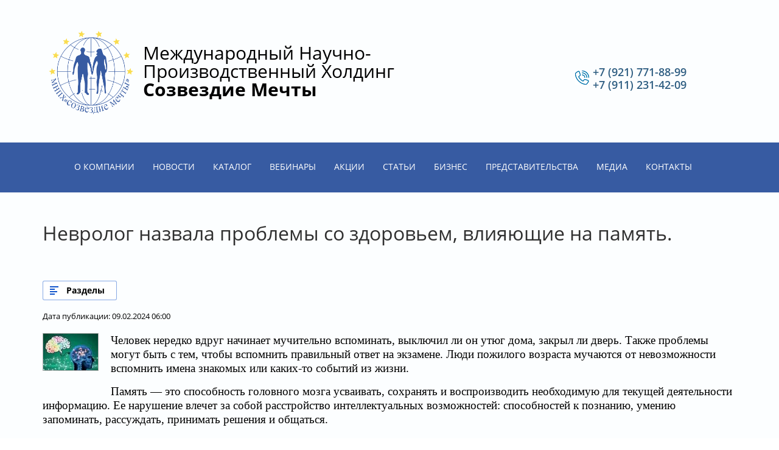

--- FILE ---
content_type: text/html; charset=utf-8
request_url: https://www.xn--b1aecbgci0ajkky5c.xn--p1ai/stati-1/view/nevrolog-nazvala-problemy-so-zdorovem-vliyayushchie-na-pamyat
body_size: 11593
content:
		
	
	


<!doctype html>
 
<html lang="ru">
	 
	<head>
		 
		<meta charset="utf-8">
		 
		<meta name="robots" content="all"/>
		 <title>Невролог назвала проблемы со здоровьем, влияющие на память.</title> 
		<meta name="description" content="Невролог назвала проблемы со здоровьем, влияющие на память.">
		 
		<meta name="keywords" content="Невролог назвала проблемы со здоровьем, влияющие на память.">
		 
		<meta name="SKYPE_TOOLBAR" content="SKYPE_TOOLBAR_PARSER_COMPATIBLE">
		<meta name="viewport" content="width=device-width, height=device-height, initial-scale=1.0, maximum-scale=1.0, user-scalable=no">
		 
		<meta name="msapplication-tap-highlight" content="no"/>
		 
		<meta name="format-detection" content="telephone=no">
		 
		<meta http-equiv="x-rim-auto-match" content="none">
		 
		<!--  -->
		<link rel="stylesheet" href="/g/css/styles_articles_tpl.css">
		
		<!--<link rel="stylesheet" href="/t/v1416/images/css/old_styles.scss.css">-->
		 
		<link rel="stylesheet" href="/t/v1416/images/css/styles.css">
		 
		<link rel="stylesheet" href="/t/v1416/images/css/designblock.scss.css">
		 
		<link rel="stylesheet" href="/t/v1416/images/css/s3_styles.scss.css">
		 
		<script src="/g/libs/jquery/1.10.2/jquery.min.js"></script>
		 
		<script src="/g/s3/misc/adaptiveimage/1.0.0/adaptiveimage.js"></script>
		 <link rel='stylesheet' type='text/css' href='/shared/highslide-4.1.13/highslide.min.css'/>
<script type='text/javascript' src='/shared/highslide-4.1.13/highslide-full.packed.js'></script>
<script type='text/javascript'>
hs.graphicsDir = '/shared/highslide-4.1.13/graphics/';
hs.outlineType = null;
hs.showCredits = false;
hs.lang={cssDirection:'ltr',loadingText:'Загрузка...',loadingTitle:'Кликните чтобы отменить',focusTitle:'Нажмите чтобы перенести вперёд',fullExpandTitle:'Увеличить',fullExpandText:'Полноэкранный',previousText:'Предыдущий',previousTitle:'Назад (стрелка влево)',nextText:'Далее',nextTitle:'Далее (стрелка вправо)',moveTitle:'Передвинуть',moveText:'Передвинуть',closeText:'Закрыть',closeTitle:'Закрыть (Esc)',resizeTitle:'Восстановить размер',playText:'Слайд-шоу',playTitle:'Слайд-шоу (пробел)',pauseText:'Пауза',pauseTitle:'Приостановить слайд-шоу (пробел)',number:'Изображение %1/%2',restoreTitle:'Нажмите чтобы посмотреть картинку, используйте мышь для перетаскивания. Используйте клавиши вперёд и назад'};</script>

            <!-- 46b9544ffa2e5e73c3c971fe2ede35a5 -->
            <script src='/shared/s3/js/lang/ru.js'></script>
            <script src='/shared/s3/js/common.min.js'></script>
        <link rel='stylesheet' type='text/css' href='/shared/s3/css/calendar.css' /><link rel="icon" href="/favicon.jpg" type="image/jpeg">

<!--s3_require-->
<link rel="stylesheet" href="/g/basestyle/1.0.1/articles/articles.css" type="text/css"/>
<link rel="stylesheet" href="/g/basestyle/1.0.1/user/user.css" type="text/css"/>
<link rel="stylesheet" href="/g/basestyle/1.0.1/articles/articles.blue.css" type="text/css"/>
<script type="text/javascript" src="/g/templates/pages/2016.1/articles/articles.js" async></script>
<link rel="stylesheet" href="/g/basestyle/1.0.1/user/user.blue.css" type="text/css"/>
<script type="text/javascript" src="/g/basestyle/1.0.1/user/user.js"></script>
<!--/s3_require-->

<link rel='stylesheet' type='text/css' href='/t/images/__csspatch/16/patch.css'/>

<!--s3_goal-->
<script src="/g/s3/goal/1.0.0/s3.goal.js"></script>
<script>new s3.Goal({map:{"1237702":{"goal_id":"1237702","object_id":"11253215","event":"submit","system":"metrika","label":"f7b81a7cf76d88d8","code":"anketa"},"1237902":{"goal_id":"1237902","object_id":"11253415","event":"submit","system":"metrika","label":"13430dbef67ef52b","code":"anketa"},"1238102":{"goal_id":"1238102","object_id":"11253615","event":"submit","system":"metrika","label":"d2910ab65f03b01f","code":"anketa"},"1238302":{"goal_id":"1238302","object_id":"11253815","event":"submit","system":"metrika","label":"e41e84fce11b8da1","code":"anketa"},"1238502":{"goal_id":"1238502","object_id":"11254015","event":"submit","system":"metrika","label":"2f682bc218328b6e","code":"anketa"},"1238702":{"goal_id":"1238702","object_id":"11254215","event":"submit","system":"metrika","label":"97f3469ddcbc71a6","code":"anketa"},"1238902":{"goal_id":"1238902","object_id":"11254415","event":"submit","system":"metrika","label":"da5a034217a3bfbc","code":"anketa"},"1239102":{"goal_id":"1239102","object_id":"11254615","event":"submit","system":"metrika","label":"7d0dd9bac9196c81","code":"anketa"},"1239302":{"goal_id":"1239302","object_id":"641215","event":"submit","system":"metrika","label":"3d846c82a3b6da69","code":"anketa"}}, goals: [], ecommerce:[]});</script>
<!--/s3_goal-->

		<link href="/g/s3/anketa2/1.0.0/css/jquery-ui.css" rel="stylesheet" type="text/css"/>
		 
		<script src="/g/libs/jqueryui/1.10.0/jquery-ui.min.js" type="text/javascript"></script>
		 		<script src="/g/s3/anketa2/1.0.0/js/jquery.ui.datepicker-ru.js"></script>
		 
		<script src="/g/s3/misc/form/1.0.0/s3.form.js" type="text/javascript"></script>
		 
		<script src="https://api-maps.yandex.ru/2.1/?lang=ru_RU" type="text/javascript"></script>
		  
		<script type="text/javascript" src="/t/v1416/images/js/main.js"></script>
		  
		<!--[if lt IE 10]> <script src="/g/libs/ie9-svg-gradient/0.0.1/ie9-svg-gradient.min.js"></script> <script src="/g/libs/jquery-placeholder/2.0.7/jquery.placeholder.min.js"></script> <script src="/g/libs/jquery-textshadow/0.0.1/jquery.textshadow.min.js"></script> <script src="/g/s3/misc/ie/0.0.1/ie.js"></script> <![endif]-->
		<!--[if lt IE 9]> <script src="/g/libs/html5shiv/html5.js"></script> <![endif]-->
		 		 
		 	<script>
		 		$(function(){
		 			function addImg (){
						var arr = ['.block-17'];
						for (var i = 0; i<arr.length; i++) {
							$(arr[i]).removeAttr('style');
						
							var $url = $(arr[i]).attr('styled') ? $(arr[i]).attr('styled') : '',
								bg = $(arr[i]).css('background-image');
							
							bg = bg.replace(/url+\(...+\)/, $url);
							
							if($url.length > 0) {
								$(arr[i]).attr('style', 'background-image:'+bg);
							}else {
								var bg2 = bg.substring(0, bg.length-2)	
								$(arr[i]).attr('style', 'background-image:'+bg2);
							}
						}
					}
		
 					
 					 			
 		
	 			})
		 	</script>
		
		<link rel="stylesheet" href="/t/v1416/images/css/site.addons.css">
	</head>
	 
	<body>
		 
		<div class="wrapper editorElement layer-type-wrapper" >
			  <div class="side-panel side-panel-59 widget-type-side_panel editorElement layer-type-widget widget-32" data-layers="['widget-5':['tablet-landscape':'inSide','tablet-portrait':'inSide','mobile-landscape':'inSide','mobile-portrait':'inSide']]" data-phantom="0" data-position="left">
	<div class="side-panel-top">
		<div class="side-panel-button">
			<span class="side-panel-button-icon">
				<span class="side-panel-button-icon-line"></span>
				<span class="side-panel-button-icon-line"></span>
				<span class="side-panel-button-icon-line"></span>
			</span>
		</div>
		<div class="side-panel-top-inner" ></div>
	</div>
	<div class="side-panel-mask"></div>
	<div class="side-panel-content">
		<div class="side-panel-close"></div>		<div class="side-panel-content-inner"></div>
	</div>
</div>   
			<div class="editorElement layer-type-block ui-droppable block-7" >
				<div class="layout column layout_10" >
					<div class="editorElement layer-type-block ui-droppable block-4" >
						<div class="site-name-4 widget-2 widget-type-site_name editorElement layer-type-widget">
							 <a href="http://www.xn--b1aecbgci0ajkky5c.xn--p1ai"> 						 						 						<div class="sn-wrap">  
							<div class="sn-logo">
								 
								<img src="/d/1123894-4387.png" alt="">
								 
							</div>
							   
							<div class="sn-text">
								<div class="align-elem">
									<span style="color:#000000;">Международный Научно-Производственный Холдинг<br />
<strong>Созвездие Мечты</strong></span>
								</div>
							</div>
							  
						</div>
						 </a> 
				</div>
				<div class="site-description widget-4 widget-type-site_description editorElement layer-type-widget">
					 
					<div class="align-elem">
						
					</div>
					 
				</div>
			</div>
		</div>
		<div class="layout column layout_58" >
			<div class="editorElement layer-type-block ui-droppable block-26" >
				<div class="layout column layout_20" >
					  	<div class="email-20 widget-11 email-block contacts-block widget-type-contacts_email editorElement layer-type-widget">
		<div class="inner">
			<label class="cell-icon" for="tg-email-20">
				<div class="icon"></div>
			</label>
			<input id="tg-email-20" class="tgl-but" type="checkbox">
			<div class="block-body-drop">
				<div class="cell-text">
					<div class="title"><div class="align-elem">Email:</div></div>
					<div class="text_body">
						<div class="align-elem"><a href="mailto:mnphsozvezdie78@yandex.ru">mnphsozvezdie78@yandex.ru</a></div>
					</div>
				</div>
			</div>
		</div>
	</div>
  
				</div>
				<div class="layout column layout_9" >
					  	<div class="phones-9 widget-6 phones-block contacts-block widget-type-contacts_phone editorElement layer-type-widget">
		<div class="inner">
			<label class="cell-icon" for="tg-phones-9">
				<div class="icon"></div>
			</label>
			<input id="tg-phones-9" class="tgl-but" type="checkbox">
			<div class="block-body-drop">
				<div class="cell-text">
					<div class="title"><div class="align-elem">Телефон:</div></div>
					<div class="text_body">
						<div class="align-elem">
															<div><a href="tel:+7 (921) 771-88-99">+7 (921) 771-88-99</a></div><div><a href="tel:+7 (911) 231-42-09">+7 (911) 231-42-09</a></div>													</div>
					</div>
				</div>
			</div>
		</div>
	</div>
  
				</div>
			</div>
		</div>
	</div>
	<div class="editorElement layer-type-block ui-droppable block-3" >
		<div class="editorElement layer-type-block ui-droppable block-6" >
			<div class="widget-5 horizontal menu-8 wm-widget-menu widget-type-menu_horizontal editorElement layer-type-widget" data-screen-button="more" data-responsive-tl="button" data-responsive-tp="button" data-responsive-ml="columned" data-more-text="..." data-child-icons="0">
				 
				<div class="menu-button">
					Меню
				</div>
				 
				<div class="menu-scroll">
					   <ul><li class="menu-item"><a href="/kompaniya" ><span class="menu-item-text">О компании</span></a><ul class="level-2"><li><a href="/rukovodstvo" >Руководство и сотрудники</a></li><li><a href="/liderskiy-komitet" >Лидерский комитет</a></li><li><a href="/dostizheniya-i-nagrady-1" >Достижения и награды</a></li><li><a href="/smi-o-nas" >СМИ о нас</a></li><li><a href="/printsipy-i-standarty" >Принципы и стандарты компании</a></li><li><a href="/organizatsiya-raboty-v-kompanii" >Организация работы в компании</a></li><li><a href="/etika-kompanii" >Этика компании</a></li></ul></li><li class="menu-item"><a href="/novosti" ><span class="menu-item-text">Новости</span></a></li><li class="menu-item"><a href="/mnph-sozvezdiemechty-1"  target="_blank"><span class="menu-item-text">Каталог</span></a><ul class="level-2"><li><a href="/mnph-sozvezdiemechty-1" >МНПХ Созвездие Мечты</a></li><li><a href="/fitolon-med-1" >Фитолон-мед</a></li><li><a href="/garmoniya-1" >Гармония</a></li><li><a href="/istseleniye-1" >Исцеление</a></li><li><a href="/nauchnaya-baza-1" >Научная база МНПХ Созвездие Мечты</a></li><li><a href="/proizvoditeli-2" >Производители</a></li><li><a href="/elektronnyj-katalog" >Электронный каталог</a></li></ul></li><li class="menu-item"><a href="/vebinar" ><span class="menu-item-text">Вебинары</span></a></li><li class="menu-item"><a href="/aktsii" ><span class="menu-item-text">Акции</span></a></li><li class="opened active menu-item"><a href="/stati-1" ><span class="menu-item-text">Статьи</span></a></li><li class="menu-item"><a href="/biznes" ><span class="menu-item-text">Бизнес</span></a><ul class="level-2"><li><a href="/promoaktsii" >Автомобильная программа</a></li><li><a href="/instrumenty" >Информация для руководителей ДЦ</a></li><li><a href="/sotrudnichestvo-s-nami" >Сотрудничество с Нами</a></li></ul></li><li class="menu-item"><a href="/predstavitelstva" ><span class="menu-item-text">Представительства</span></a></li><li class="menu-item"><a href="/media-1" ><span class="menu-item-text">Медиа</span></a><ul class="level-2"><li><a href="/fotogalereya-1" >Фотогалерея</a></li><li><a href="/sammit-2018" >Выступление производителей компании</a></li><li><a href="/intervyu-sammit-2017" >Интервью. Саммит 2017</a></li></ul></li><li class="menu-item"><a href="/kontakty" ><span class="menu-item-text">Контакты</span></a></li></ul> 
				</div>
				 
			</div>
		</div>
	</div>
	<div class="editorElement layer-type-block ui-droppable block-27" >
		<h1 class="h1 widget-34 widget-type-h1 editorElement layer-type-widget">
			Невролог назвала проблемы со здоровьем, влияющие на память.
		</h1>
		<article class="content-60 content widget-33 widget-type-content editorElement layer-type-widget ">

<link rel="stylesheet" href="/g/libs/jquery-popover/0.0.3/jquery.popover.css">


<div class="g-page g-page-article g-page-article--main">
	<div class="g-top-panel g-top-panel--relative">
		
	<div class="g-categories">
		<a href="#" class="g-categories__button">Разделы</a>
		<div class="g-categories__dropdown">
			<ul class="g-menu-2 g-menu-2--level-1"><li class="g-menu-2__item g-menu-2__item--level-1"><a href="/stati-1/folder/stati-o-zdorovye" class="g-menu-2__link g-menu-2__link--level-1"><span class="g-menu-2__count">101</span>СТАТЬИ О ЗДОРОВЬЕ</a></li><li class="g-menu-2__item g-menu-2__item--level-1"><a href="/stati-1/folder/stati-o-produktsii" class="g-menu-2__link g-menu-2__link--level-1"><span class="g-menu-2__count">176</span>СТАТЬИ О ПРОДУКЦИИ</a></li></ul>
		</div>
	</div>
	</div>
	
	<style>
		
			.g-menu-2__link{display: block;}
			@media (max-width: 380px){
				.g-article--simple-view .g-article__image{float: none;margin-right: auto;margin-left: auto;text-align: center;}
			}
		
	</style>

	
				
			<style>
				
				
					.g-comment__form{max-width: 600px;}
					.g-rating-edit{max-width: 115px;}
				
					.g-form-field__hint--popup{position: relative;top: auto; left: 0; margin: 10px 0 0;max-width: 100%;white-space: normal;}
					.g-form-field__hint--popup:before{
						top: -6px;
						left: 10px;
						transform: rotate(45deg);
					}
					.g-page-article__text,.g-page-article__date{color: inherit;}
				
			</style>

			<div class="g-page-article">
	<div class="g-page-article__top-panel">

				
		
		<div class="g-page-article__date">Дата публикации: 09.02.2024 06:00</div>

				 
		       	</div>

			<div class="g-page-article__image">
			<a class="highslide" href="/d/2818045.jpg" onclick="return hs.expand(this);">
				<img src="/thumb/2/g1eL2vF6usoFVFZUY_oj9g/90r90/d/2818045.jpg" alt="Невролог назвала проблемы со здоровьем, влияющие на память." title="Невролог назвала проблемы со здоровьем, влияющие на память.">
			</a>
		</div>
	
	<div class="g-page-article__text">
		<p><span style="font-size:14pt;"><span data-mega-font-name="georgia" style="font-family:Georgia,Times New Roman,Times,serif;">Человек нередко вдруг начинает мучительно вспоминать, выключил ли он утюг дома, закрыл ли дверь. Также проблемы могут быть с тем, чтобы вспомнить правильный ответ на экзамене. Люди пожилого возраста мучаются от невозможности вспомнить имена знакомых или каких-то событий из жизни.&nbsp;</span></span></p>

<p><span style="font-size:14pt;"><span data-mega-font-name="georgia" style="font-family:Georgia,Times New Roman,Times,serif;">Память &mdash;&nbsp;это способность головного мозга усваивать, сохранять и воспроизводить необходимую для текущей деятельности информацию. Ее нарушение влечет за собой расстройство интеллектуальных возможностей: способностей к познанию, умению запоминать, рассуждать, принимать решения и общаться.</span></span></p>

<h2><span style="font-size:14pt;"><span data-mega-font-name="georgia" style="font-family:Georgia,Times New Roman,Times,serif;"><strong>Почему может снижаться память?</strong></span></span></h2>

<p><span style="font-size:14pt;"><span data-mega-font-name="georgia" style="font-family:Georgia,Times New Roman,Times,serif;">Снижение памяти, концентрации внимания и других когнитивных функций может происходить по естественным причинам и носить временный характер. К примеру, оно может развиваться на фоне информационной перегрузки, психоэмоционального стресса, вследствие переутомления, недосыпания или после перенесённого вирусного заболевания. &nbsp;</span></span></p>

<p><span style="font-size:14pt;"><span data-mega-font-name="georgia" style="font-family:Georgia,Times New Roman,Times,serif;">Прием определенных лекарственных препаратов, также может повлечь за собой нарушение когнитивных функций как проявление побочного эффекта. Например, таким эффектом обладает длительный прием антидепрессантов, транквилизаторов без контроля со стороны врача.&nbsp;</span></span></p>

<p><span style="font-size:14pt;"><span data-mega-font-name="georgia" style="font-family:Georgia,Times New Roman,Times,serif;">Также подобная ситуация может возникнуть после хирургического вмешательства, когда человек длительно находился под общим наркозом.&nbsp;</span></span></p>

<p><span style="font-size:14pt;"><span data-mega-font-name="georgia" style="font-family:Georgia,Times New Roman,Times,serif;">Неполноценное, не сбалансированное питание, различные диеты могут стать причиной дефицита микроэлементов и&nbsp; витаминов. К примеру, витамина В12, который регулирует работу нервной системы, а также участвует в процессе кроветворения, поддерживает энергетические обменные процессы организма. Злоупотребление алкоголем, запрещенными веществами будет также значительно ухудшать работу мозга и неблагоприятно влиять на процессы памяти и зачастую вызывать уже необратимые процессы.&nbsp;</span></span></p>

<p><span style="font-size:14pt;"><span data-mega-font-name="georgia" style="font-family:Georgia,Times New Roman,Times,serif;">Множество заболеваний головного мозга различного характера могут стать причиной нарушения или потери памяти. Среди них могут быть: черепно-мозговые травмы, энцефалиты, менингиты, инсульты, различные новообразования (опухоли) головного мозга.</span></span></p>

<p><span style="font-size:14pt;"><span data-mega-font-name="georgia" style="font-family:Georgia,Times New Roman,Times,serif;">Конечно же, нельзя забывать и про нейродегенеративные процессы &mdash;&nbsp;болезнь Альцгеймера, деменция с тельцами Леви, лобно-височная деменция, болезнь Паркинсона и другие патологии.</span></span></p>

<h2><span style="font-size:14pt;"><span data-mega-font-name="georgia" style="font-family:Georgia,Times New Roman,Times,serif;"><strong>Какие риски для здоровья могут возникать?</strong></span></span></h2>

<p><span style="font-size:14pt;"><span data-mega-font-name="georgia" style="font-family:Georgia,Times New Roman,Times,serif;">Поддержание функций головного мозга во многом зависит от слаженной работы всего организма. И здесь уже нарушения работы других органов и систем косвенно могут повлиять на концентрацию внимания, память. Ведущими заболеваниями здесь могут быть артериальная гипертония и атеросклероз сосудов головного мозга. При артериальной гипертонии происходят нарушения во всех отделах сосудистого русла &mdash;&nbsp;от микроциркуляторного звена до крупных сосудов. Артериальная гипертония является одним из основных факторов развития ишемического и геморрагического инсультов. Высок риск&nbsp;развития асимптомных &laquo;немых&raquo;&nbsp;инфарктов головного мозга, риск диффузного поражения вещества головного мозга.</span></span></p>

<p><span style="font-size:14pt;"><span data-mega-font-name="georgia" style="font-family:Georgia,Times New Roman,Times,serif;">Наиболее распространенным поражением мозга при атеросклерозе является атеросклеротическая энцефалопатия &mdash; диффузные и очаговые изменения головного мозга также ишемического характера.</span></span></p>

<p><span style="font-size:14pt;"><span data-mega-font-name="georgia" style="font-family:Georgia,Times New Roman,Times,serif;">Сахарный диабет &mdash;&nbsp;повышенный уровень глюкозы также поражает сосудистое русло, развивается ангиопатия: стенки сосудов утолщаются, мелкие сосуды перекрываются и прекращают работать. Кроме того, повышенный уровень глюкозы крови приводит к так называемому&nbsp; нейровоспалению, то есть к процессу воспаления, который происходит в головном мозге. Это неифекционное состояние, но оно является причиной повреждения нервных клеток и способствует развитию деменции.</span></span></p>

<p><span style="font-size:14pt;"><span data-mega-font-name="georgia" style="font-family:Georgia,Times New Roman,Times,serif;">При гипотиреозе, помимо развития слабости, утомляемости, нарушения сна, возникает также снижение интеллекта и памяти.</span></span></p>

<figure>
<p><span style="font-size:14pt;"><span data-mega-font-name="georgia" style="font-family:Georgia,Times New Roman,Times,serif;">Многие психические расстройства, повышенная тревожность&nbsp;могут приводить к забывчивости и снижению концентрации внимания.</span></span></p>

<p><span style="font-size:14pt;"><span data-mega-font-name="georgia" style="font-family:Georgia,Times New Roman,Times,serif;">Заболевания, одним из симптомов которых является нарушение памяти, обычно начинаются малозаметно, но со временем прогрессируют и лишают человека способности работать, общаться и в конечном итоге &mdash;&nbsp;обслуживать самого себя.</span></span></p>

<p><span style="font-size:14pt;"><span data-mega-font-name="georgia" style="font-family:Georgia,Times New Roman,Times,serif;">Однако&nbsp;даже если проблемы с памятью вызваны заболеванием, при правильном своевременном лечении они могут быть обратимы или их проявления уменьшены. Для этого надо вовремя обратиться к специалисту, найти причину снижения когнитивных возможностей и разработать план лечения.</span></span></p>
</figure>
	</div>

	<div class="g-clear"></div>

	
		
	</div>
		
	</div>

</article>
	</div>
	<div class="editorElement layer-type-block ui-droppable block-17">
		   
	
	
	
	<div class="form-37 widget-20 lined_mode widget-type-form_adaptive editorElement layer-type-widget">
		<div class="form__header"><div class="align-elem">Остались вопросы?</div></div>									<div class="form__text"><div class="align-elem"><span style="color:#000000;"><span style="font-size:12pt;"><span style="font-family:Georgia,&quot;Times New Roman&quot;,Times,serif;">Если Вы нашли ошибку на сайте - просто свяжитесь с Нами.&nbsp;</span></span></span></div></div>
							<div class="form__body" data-api-type="form" data-api-url="/-/x-api/v1/public/?method=form/postform&param[form_id]=11254615">
					<form method="post">
				<input type="hidden" name="_form_item" value="37">
				<input type="hidden" name="form_id" value="11254615">
				<input type="hidden" name="tpl" value="db:bottom.tpl">
									<div class="form-table">
						<div class="form-tbody">
															<div class="form-item-group group-text">
									<div class="form-item form-text name"><div class="form-item__body"><input class="wm-input-default"  placeholder=" Ваше имя: "  type="text" size="1" maxlength="100" value="" name="d[0]" id="d[0]" /></div></div><div class="form-item form-text email"><div class="form-item__body"><input class="wm-input-default"  placeholder="* mnphsozvezdie78@yandex.ru: "  type="text" size="1" maxlength="100" value="" name="d[1]" id="d[1]" required /></div></div>
								</div>
																						<div class="form-item-group group-textarea">
									<div class="form-item form-textarea comments"><label class="form-item__body"><textarea class="wm-input-default"  placeholder=" Комментарии: " cols="1" rows="1" name="d[2]" id="d[2]"></textarea></label></div>
								</div>
													</div>
													<div class="form-tfoot">
								<div class="form-item-group group-button">
																			<div class="form-submit"><div class="form-item__body"><button class="wm-input-default" type="submit"><span class="align-elem">Отправить</span></button></div></div>
																	</div>
							</div>
											</div>
												<re-captcha data-captcha="recaptcha"
     data-name="captcha"
     data-sitekey="6LcOAacUAAAAAI2fjf6MiiAA8fkOjVmO6-kZYs8S"
     data-lang="ru"
     data-rsize="invisible"
     data-type="image"
     data-theme="light"></re-captcha></form>
				</div>
	</div>
	   
	</div>
	
	<div class="editorElement layer-type-block ui-droppable block-19" >
				<div class="editorElement layer-type-block ui-droppable block-22" >
			<div class="editorElement layer-type-block ui-droppable block-21" >
				<div class="layout column layout_44" >
					      <div class="address-44 widget-22 address-block contacts-block widget-type-contacts_address editorElement layer-type-widget">
        <div class="inner">
            <label class="cell-icon" for="tg44">
                <div class="icon"></div>
            </label>
            <input id="tg44" class="tgl-but" type="checkbox">
            <div class="block-body-drop">
                <div class="cell-text">
                    <div class="title"><div class="align-elem">Наш Адрес:</div></div>
                    <div class="text_body">
                        <div class="align-elem">Санкт-Петербург, улица Крупской 55</div>
                    </div>
                </div>
            </div>
        </div>
    </div>
  
				</div>
				<div class="layout column layout_45" >
					  	<div class="email-45 widget-23 email-block contacts-block widget-type-contacts_email editorElement layer-type-widget">
		<div class="inner">
			<label class="cell-icon" for="tg-email-45">
				<div class="icon"></div>
			</label>
			<input id="tg-email-45" class="tgl-but" type="checkbox">
			<div class="block-body-drop">
				<div class="cell-text">
					<div class="title"><div class="align-elem">Наш email:</div></div>
					<div class="text_body">
						<div class="align-elem"><a href="mailto:mnphsozvezdie78@yandex.ru">mnphsozvezdie78@yandex.ru</a></div>
					</div>
				</div>
			</div>
		</div>
	</div>
  
				</div>
				<div class="layout column layout_46" >
					  	<div class="phones-46 widget-24 phones-block contacts-block widget-type-contacts_phone editorElement layer-type-widget">
		<div class="inner">
			<label class="cell-icon" for="tg-phones-46">
				<div class="icon"></div>
			</label>
			<input id="tg-phones-46" class="tgl-but" type="checkbox">
			<div class="block-body-drop">
				<div class="cell-text">
					<div class="title"><div class="align-elem"></div></div>
					<div class="text_body">
						<div class="align-elem">
															<a href="tel:+7 (921) 771-88-99">+7 (921) 771-88-99</a>
													</div>
					</div>
				</div>
			</div>
		</div>
	</div>
  
				</div>
			</div>
			<div class="editorElement layer-type-block ui-droppable block-24" >
				<div class="layout column layout_54" >
					<div class="widget-29 horizontal menu-54 wm-widget-menu widget-type-menu_horizontal editorElement layer-type-widget" data-screen-button="none" data-responsive-tl="button" data-responsive-tp="button" data-responsive-ml="columned" data-more-text="..." data-child-icons="0">
						 
						<div class="menu-button">
							Меню
						</div>
						 
						<div class="menu-scroll">
							     <ul><li class="menu-item"><a href="/kompaniya" ><span class="menu-item-text">О компании</span></a></li><li class="delimiter"></li><li class="menu-item"><a href="/novosti" ><span class="menu-item-text">Новости</span></a></li><li class="delimiter"></li><li class="menu-item"><a href="/mnph-sozvezdiemechty-1"  target="_blank"><span class="menu-item-text">Каталог</span></a></li><li class="delimiter"></li><li class="menu-item"><a href="/vebinar" ><span class="menu-item-text">Вебинары</span></a></li><li class="delimiter"></li><li class="menu-item"><a href="/aktsii" ><span class="menu-item-text">Акции</span></a></li><li class="delimiter"></li><li class="opened active menu-item"><a href="/stati-1" ><span class="menu-item-text">Статьи</span></a></li><li class="delimiter"></li><li class="menu-item"><a href="/biznes" ><span class="menu-item-text">Бизнес</span></a></li><li class="delimiter"></li><li class="menu-item"><a href="/predstavitelstva" ><span class="menu-item-text">Представительства</span></a></li><li class="delimiter"></li><li class="menu-item"><a href="/media-1" ><span class="menu-item-text">Медиа</span></a></li><li class="delimiter"></li><li class="menu-item"><a href="/kontakty" ><span class="menu-item-text">Контакты</span></a></li></ul> 
						</div>
						 
					</div>
				</div>
				<div class="layout column layout_55" >
					<div class="widget-30 widgetsocial-55 widget-type-social_links editorElement layer-type-widget">
						 <div class="soc-content">  <div class="soc-item fb"><a href="https://www.facebook.com/gitzdorovo/" class="soc" target="_blank"><span class="wg-soc-icon"></span></a></div><div class="soc-item tw"><a href="https://twitter.com/mnphsozvezdie" class="soc" target="_blank"><span class="wg-soc-icon"></span></a></div><div class="soc-item vk"><a href="https://vk.com/sozvezdiemehty" class="soc" target="_blank"><span class="wg-soc-icon"></span></a></div><div class="soc-item youtube"><a href="https://www.youtube.com/user/mnphsozvezdie" class="soc" target="_blank"><span class="wg-soc-icon"></span></a></div></div>
	</div>
</div>
</div>
<div class="editorElement layer-type-block ui-droppable block-23" >
	<div class="layout column layout_51" >
		<div class="site-copyright widget-27 widget-type-site_copyright editorElement layer-type-widget">
			 
			<div class="align-elem">
				  
				COPYRIGHT © 2010 - 2023	МНПХ СОЗВЕЗДИЕ МЕЧТЫ 
			</div>
			 
		</div>
	</div>
	<div class="layout column layout_50" >
		<div class="mega-copyright widget-26 widget-type-mega_copyright editorElement layer-type-widget">
			<span style='font-size:14px;' class='copyright'><!--noindex--><span style="text-decoration:underline; cursor: pointer;" onclick="javascript:window.open('https://megagr'+'oup.ru/?utm_referrer='+location.hostname)" class="copyright"><img src="/g/mlogo/svg/sozdanie-saitov-megagroup-ru-dark.svg" class="copyright"></span><!--/noindex--></span>
		</div>
	</div>
</div>
</div>
</div>
</div>

<!-- assets.bottom -->
<!-- </noscript></script></style> -->
<script src="/my/s3/js/site.min.js?1768462484" ></script>
<!-- Yandex.Metrika counter -->
<script type="text/javascript">
    (function(m,e,t,r,i,k,a){
        m[i]=m[i]||function(){(m[i].a=m[i].a||[]).push(arguments)};
        m[i].l=1*new Date();
        k=e.createElement(t),a=e.getElementsByTagName(t)[0],k.async=1,k.src=r,a.parentNode.insertBefore(k,a)
    })(window, document,'script','//mc.yandex.ru/metrika/tag.js', 'ym');

    ym(72959779, 'init', {accurateTrackBounce:true, trackLinks:true, clickmap:true, params: {__ym: {isFromApi: 'yesIsFromApi'}}});
</script>
<noscript><div><img src="https://mc.yandex.ru/watch/72959779" style="position:absolute; left:-9999px;" alt="" /></div></noscript>
<!-- /Yandex.Metrika counter -->
<script >/*<![CDATA[*/
var megacounter_key="d738f61bfa3d0068bb3d18619cedd128";
(function(d){
    var s = d.createElement("script");
    s.src = "//counter.megagroup.ru/loader.js?"+new Date().getTime();
    s.async = true;
    d.getElementsByTagName("head")[0].appendChild(s);
})(document);
/*]]>*/</script>
<script >/*<![CDATA[*/
$ite.start({"sid":1099991,"vid":1104979,"aid":1309875,"stid":10,"cp":21,"active":true,"domain":"xn--b1aecbgci0ajkky5c.xn--p1ai","lang":"ru","trusted":false,"debug":false,"captcha":3});
/*]]>*/</script>
<!-- /assets.bottom -->
</body>
 
</html>

--- FILE ---
content_type: text/css
request_url: https://www.xn--b1aecbgci0ajkky5c.xn--p1ai/t/v1416/images/css/designblock.scss.css
body_size: 3988
content:
button {
  border: none;
  outline: none; }
  button:hover {
    cursor: pointer; }

.clear {
  font-size: 0;
  line-height: 0;
  clear: both; }

.mg-but {
  display: inline-block;
  text-decoration: none; }

.mg-but1 {
  padding: 8px 15px;
  color: #fff;
  border-radius: 3px;
  box-shadow: 0 1px 2px rgba(0, 0, 0, 0.3);
  line-height: 1;
  margin: 10px 20px;
  min-width: 140px;
  background-color: #690d01;
  background-image: -o-linear-gradient(#891101, #690d01);
  background-image: -moz-linear-gradient(#891101, #690d01);
  background-image: -webkit-linear-gradient(#891101, #690d01);
  background-image: -ms-linear-gradient(#891101, #690d01);
  background-image: linear-gradient( #891101, #690d01);
  -pie-background: linear-gradient( #891101, #690d01); }
  .mg-but1:hover {
    background-color: #911201;
    background-image: -o-linear-gradient(#9e1402, #690d01);
    background-image: -moz-linear-gradient(#9e1402, #690d01);
    background-image: -webkit-linear-gradient(#9e1402, #690d01);
    background-image: -ms-linear-gradient(#9e1402, #690d01);
    background-image: linear-gradient( #9e1402, #690d01);
    -pie-background: linear-gradient( #9e1402, #690d01); }
  .mg-but1:active {
    box-shadow: inset 0 1px 2px rgba(0, 0, 0, 0.3);
    background-color: #690d01;
    background-image: -webkit-gradient(linear, left bottom, left top, color-stop(0%, #891101), color-stop(11.1111111111%, #690d01));
    background-image: -o-linear-gradient(bottom, #891101, #690d01);
    background-image: -moz-linear-gradient(bottom, #891101, #690d01);
    background-image: -webkit-linear-gradient(bottom, #891101, #690d01);
    background-image: -ms-linear-gradient(bottom, #891101, #690d01);
    background-image: linear-gradient(to top, #891101, #690d01);
    -pie-background: linear-gradient(to top, #891101, #690d01); }

.mg-but2 {
  min-width: 150px;
  padding: 8px 15px;
  color: #fff;
  border-radius: 14px;
  box-shadow: 0 1px 2px rgba(0, 0, 0, 0.3);
  line-height: 1;
  background-color: #690d01;
  background-image: -o-linear-gradient(#891101, #690d01);
  background-image: -moz-linear-gradient(#891101, #690d01);
  background-image: -webkit-linear-gradient(#891101, #690d01);
  background-image: -ms-linear-gradient(#891101, #690d01);
  background-image: linear-gradient( #891101, #690d01);
  -pie-background: linear-gradient( #891101, #690d01); }
  .mg-but2:hover {
    background-color: #911201;
    background-image: -o-linear-gradient(#9e1402, #690d01);
    background-image: -moz-linear-gradient(#9e1402, #690d01);
    background-image: -webkit-linear-gradient(#9e1402, #690d01);
    background-image: -ms-linear-gradient(#9e1402, #690d01);
    background-image: linear-gradient( #9e1402, #690d01);
    -pie-background: linear-gradient( #9e1402, #690d01); }
  .mg-but2:active {
    box-shadow: inset 0 1px 2px rgba(0, 0, 0, 0.3);
    background-color: #690d01;
    background-image: -webkit-gradient(linear, left bottom, left top, color-stop(0%, #891101), color-stop(11.1111111111%, #690d01));
    background-image: -o-linear-gradient(bottom, #891101, #690d01);
    background-image: -moz-linear-gradient(bottom, #891101, #690d01);
    background-image: -webkit-linear-gradient(bottom, #891101, #690d01);
    background-image: -ms-linear-gradient(bottom, #891101, #690d01);
    background-image: linear-gradient(to top, #891101, #690d01);
    -pie-background: linear-gradient(to top, #891101, #690d01); }

.mg-but3 {
  min-width: 160px;
  padding: 6px;
  color: #fff;
  border: 1px solid #500a01;
  border-radius: 3px;
  box-shadow: 0 1px 2px rgba(0, 0, 0, 0.3);
  line-height: 1;
  background-color: #690d01;
  background-image: -o-linear-gradient(#891101, #690d01);
  background-image: -moz-linear-gradient(#891101, #690d01);
  background-image: -webkit-linear-gradient(#891101, #690d01);
  background-image: -ms-linear-gradient(#891101, #690d01);
  background-image: linear-gradient( #891101, #690d01);
  -pie-background: linear-gradient( #891101, #690d01); }
  .mg-but3:hover {
    border: 1px solid #9c1301;
    background-color: #911201;
    background-image: -o-linear-gradient(#9e1402, #690d01);
    background-image: -moz-linear-gradient(#9e1402, #690d01);
    background-image: -webkit-linear-gradient(#9e1402, #690d01);
    background-image: -ms-linear-gradient(#9e1402, #690d01);
    background-image: linear-gradient( #9e1402, #690d01);
    -pie-background: linear-gradient( #9e1402, #690d01); }
  .mg-but3:active {
    border: 1px solid #680d01;
    box-shadow: inset 0 1px 2px rgba(0, 0, 0, 0.3);
    background-color: #690d01;
    background-image: -webkit-gradient(linear, left bottom, left top, color-stop(0%, #891101), color-stop(11.1111111111%, #690d01));
    background-image: -o-linear-gradient(bottom, #891101, #690d01);
    background-image: -moz-linear-gradient(bottom, #891101, #690d01);
    background-image: -webkit-linear-gradient(bottom, #891101, #690d01);
    background-image: -ms-linear-gradient(bottom, #891101, #690d01);
    background-image: linear-gradient(to top, #891101, #690d01);
    -pie-background: linear-gradient(to top, #891101, #690d01); }

.mg-but4 {
  padding: 8px 15px;
  color: #000;
  border: 1px solid #690d01;
  border-radius: 3px;
  line-height: 1;
  background-color: #fff;
  background-image: -o-linear-gradient(#fff, #fff);
  background-image: -moz-linear-gradient(#fff, #fff);
  background-image: -webkit-linear-gradient(#fff, #fff);
  background-image: -ms-linear-gradient(#fff, #fff);
  background-image: linear-gradient( #fff, #fff);
  -pie-background: linear-gradient( #fff, #fff); }
  .mg-but4:hover {
    color: #fff;
    background-color: #821001;
    background-image: -o-linear-gradient(#891101, #690d01);
    background-image: -moz-linear-gradient(#891101, #690d01);
    background-image: -webkit-linear-gradient(#891101, #690d01);
    background-image: -ms-linear-gradient(#891101, #690d01);
    background-image: linear-gradient( #891101, #690d01);
    -pie-background: linear-gradient( #891101, #690d01); }
  .mg-but4:active {
    color: #fff;
    box-shadow: inset 0 1px 2px rgba(0, 0, 0, 0.3);
    background-color: #690d01;
    background-image: -webkit-gradient(linear, left bottom, left top, color-stop(0%, #891101), color-stop(11.1111111111%, #690d01));
    background-image: -o-linear-gradient(bottom, #891101, #690d01);
    background-image: -moz-linear-gradient(bottom, #891101, #690d01);
    background-image: -webkit-linear-gradient(bottom, #891101, #690d01);
    background-image: -ms-linear-gradient(bottom, #891101, #690d01);
    background-image: linear-gradient(to top, #891101, #690d01);
    -pie-background: linear-gradient(to top, #891101, #690d01); }

.mg-but5 {
  position: relative;
  padding: 8px 15px;
  color: #fff;
  border: #f00 transparent transparent transparent;
  border-radius: 2px 0 0 2px;
  background: #690d01;
  line-height: 1; }
  .mg-but5:before {
    position: absolute;
    top: 0;
    right: -28px;
    bottom: 0;
    width: 7px;
    content: "";
    border: 14px solid transparent;
    border-left: 7px solid #690d01; }
  .mg-but5:hover {
    background: #821001; }
    .mg-but5:hover:before {
      border-left-color: #821001; }
  .mg-but5:active {
    background: #500a01; }
    .mg-but5:active:before {
      border-left-color: #500a01; }

table.mg-tabs1 {
  border-collapse: collapse; }
  table.mg-tabs1 td {
    padding: 5px;
    border: none; }

table.mg-tabs2 {
  border: 1px solid #cecece;
  border-collapse: collapse; }
  table.mg-tabs2 td {
    padding: 5px;
    border: 1px solid #cecece; }

table.mg-tabs3 {
  border: 1px solid #cecece;
  border-collapse: collapse; }
  table.mg-tabs3 th {
    padding: 5px 0;
    color: #333;
    border: 1px solid #cecece;
    background: #e5e5e5; }
  table.mg-tabs3 td {
    padding: 5px;
    border: 1px solid #cecece; }

table.mg-tabs4 {
  border-collapse: collapse; }
  table.mg-tabs4 th {
    padding: 5px 0;
    color: #333;
    background: #e5e5e5; }
  table.mg-tabs4 td {
    padding: 5px;
    border-bottom: 1px solid #cecece; }

.mg-tab {
  margin: 10px 0;
  padding: 12px;
  border-radius: 2px;
  font: normal 14px/17px arial; }
  .mg-tab p {
    margin: 0; }

.mg-tb1 {
  color: #4d4d4d;
  border: 2px solid #9c1301; }

.mg-tb2 {
  color: #fff;
  border: 2px solid #5f0c01;
  background: #7e1001; }

.mg-tb3 {
  color: #fff;
  border: 2px solid #5f0c01;
  background: #7e1001; }

.mg-tb4 {
  color: #fff;
  border: 2px solid #7e1001;
  background: #7e1001;
  box-shadow: 0 1px 2px rgba(0, 0, 0, 0.3); }

.mg-tb5 {
  color: #4d4d4d;
  border: none;
  background: #fff;
  box-shadow: 0 1px 3px rgba(0, 0, 0, 0.4), inset 4px 0px 0px #6a0d01; }

.mg-tb6 {
  min-width: 264px;
  color: #4d4d4d;
  border: none;
  background: #fff;
  box-shadow: 0 1px 3px rgba(0, 0, 0, 0.4); }

.mg-tb7 {
  min-width: 264px;
  color: #4d4d4d;
  border: none;
  background: #fff;
  box-shadow: 0 1px 3px rgba(0, 0, 0, 0.4), inset 0px 0px 6px rgba(0, 0, 0, 0.2); }

.mg-tb8 {
  min-width: 306px;
  padding: 0;
  border-radius: 2px;
  box-shadow: 0px 1px 3px rgba(0, 0, 0, 0.4); }
  .mg-tb8 .title {
    padding: 11px 20px 11px;
    color: #fff;
    border-radius: 2px 2px 0 0;
    font: normal 18px/18px arial;
    background-image: -o-linear-gradient(#b01602, #690d01);
    background-image: -moz-linear-gradient(#b01602, #690d01);
    background-image: -webkit-linear-gradient(#b01602, #690d01);
    background-image: -ms-linear-gradient(#b01602, #690d01);
    background-image: linear-gradient( #b01602, #690d01);
    -pie-background: linear-gradient( #b01602, #690d01); }
  .mg-tb8 .body {
    padding: 14px 20px;
    color: #4d4d4d;
    font: 14px arial; }

.mg-tb9 {
  min-width: 200px;
  padding: 0;
  border: 2px solid #6a0d01;
  border-radius: 4px 4px 0 0;
  box-shadow: 0px 1px 3px rgba(0, 0, 0, 0.4); }
  .mg-tb9 .title {
    padding: 5px 3px;
    color: #fff;
    border-radius: 2px 2px 0 0;
    font: normal 18px/18px arial;
    background-color: #690d01;
    background-image: -o-linear-gradient(#6a0d01, #6a0d01);
    background-image: -moz-linear-gradient(#6a0d01, #6a0d01);
    background-image: -webkit-linear-gradient(#6a0d01, #6a0d01);
    background-image: -ms-linear-gradient(#6a0d01, #6a0d01);
    background-image: linear-gradient( #6a0d01, #6a0d01);
    -pie-background: linear-gradient( #6a0d01, #6a0d01); }
  .mg-tb9 .body {
    padding: 5px;
    color: #4d4d4d;
    font: 14px arial; }

.mg-tb10 {
  min-width: 306px;
  padding: 0;
  border-radius: 2px;
  box-shadow: 0px 1px 3px rgba(0, 0, 0, 0.4); }
  .mg-tb10 .title {
    padding: 11px 20px 11px;
    color: #fff;
    border-radius: 2px 2px 0 0;
    font: normal 18px/18px arial;
    background-color: #911201;
    background-image: -o-linear-gradient(#ce1a02, #730e01);
    background-image: -moz-linear-gradient(#ce1a02, #730e01);
    background-image: -webkit-linear-gradient(#ce1a02, #730e01);
    background-image: -ms-linear-gradient(#ce1a02, #730e01);
    background-image: linear-gradient( #ce1a02, #730e01);
    -pie-background: linear-gradient( #ce1a02, #730e01); }
  .mg-tb10 .body {
    padding: 14px 20px;
    color: #4d4d4d;
    font: 14px arial; }

.mg-navig {
  display: inline-block;
  min-width: 38px;
  text-align: center;
  border: 2px solid transparent;
  border-radius: 50%;
  font: 19px/38px arial; }

.mg-navig1 {
  color: #fff;
  background: #690d01; }

.mg-navig2 {
  color: #4d4d4d;
  border-color: #ce1a02;
  background: #f61f02; }

.mg-navig3 {
  color: #4d4d4d;
  border-color: #9c1301;
  background: #fff; }

.mg-navig4 {
  color: #4d4d4d;
  background: #e71d02;
  box-shadow: 0 1px 2px rgba(0, 0, 0, 0.3); }

.tabs-wrap {
  margin: 1.57em 0; }

.tabs-nav {
  display: inline-block;
  margin: 0;
  padding: 0;
  list-style: none;
  vertical-align: top;
  font-size: 0;
  line-height: 0; }
  .tabs-nav li {
    display: inline-block;
    vertical-align: top; }
    .tabs-nav li:first-child a {
      border-left: 1px solid #cecece; }
    .tabs-nav li a {
      position: relative;
      display: block;
      height: 37px;
      padding: 0 15px;
      text-decoration: none;
      color: #666;
      border: solid #cecece;
      border-width: 1px 1px 1px 0;
      background-color: #ebebeb;
      font-size: 12px;
      line-height: 37px; }
      .tabs-nav li a:hover, .tabs-nav li a.active {
        z-index: 10;
        height: 36px;
        margin-top: -1px;
        border-top: 3px solid #690d01;
        background-color: #fff;
        line-height: 35px; }
      .tabs-nav li a:focus {
        outline: none; }

.tabs-body {
  margin-top: -1px;
  padding: 25px;
  border: 1px solid #cecece; }
  .tabs-body > div {
    display: none; }
    .tabs-body > div.active {
      display: block; }

.title-page .site-name-4 img, .site-name-4 img {
  width: 160px; }

@media screen and (min-width: 961px) {
  .title-page .reviews-39 .controls {
    width: 110%;
    left: auto;
    right: -5%; }

  .title-page .reviews-39 .prev, .title-page .reviews-39 .next {
    height: 35px;
    -webkit-background-size: cover;
    background-size: cover; }

  .block-7 {
    width: auto;
    margin-right: 70px;
    display: flex;
    align-items: center; }

  .title-page .site-name-4 img, .site-name-4 img {
    width: 160px;
    margin-right: 5px; }

  .title-page .widget-11, .widget-11 {
    margin-right: 45px;
    margin-left: -15px; }

  .title-page .widget-2, .widget-2 {
    width: auto; }

  .title-page .site-name-4 .sn-wrap, .site-name-4 .sn-wrap {
    flex-flow: inherit; } }

@media (min-width: 769px) {
  .localpagelist2 a:nth-child(4n) {
    border: none; }

  .localpagelist2__block:not(:nth-child(4n+1)) {
    margin-left: 1% !important; }

  .localpagelist2__block:nth-child(3n+1) {
    margin-left: 1% !important; }

  .localpagelist2__block:not(:nth-child(3n+1)) {
    margin-left: 1% !important; } }

article div.with_table {
  height: 440px; }

@media (max-width: 768px) {
  article .with_table {
    display: none; } }

@media (max-width: 768px) and (min-width: 480px) {
  .localpagelist2 a:nth-child(3n) {
    border: none; }

  .localpagelist2__block {
    width: 30% !important; } }

@media (max-width: 479px) {
  .localpagelist2 a:hover {
    border: 1px solid rgba(17, 85, 204, 0.4); }
    .localpagelist2 a:nth-child(2n) {
      border: none; } }

@media (max-width: 960px) {
  .side-panel-59 .side-panel-content {
    background: #f7f7f7; }

  .title-page .widgetsocial-55 .fb .wg-soc-icon:hover, .widgetsocial-55 .fb .wg-soc-icon:hover {
    background: url(../images/wm_social_links_fb.png) left 50% top 50% / cover no-repeat; }

  .title-page .widgetsocial-55 .tw .wg-soc-icon:hover, .widgetsocial-55 .tw .wg-soc-icon:hover {
    background: url(../images/wm_social_links_tw.png) left 50% top 50% / cover no-repeat; }

  .title-page .widgetsocial-55 .google .wg-soc-icon:hover, .widgetsocial-55 .google .wg-soc-icon:hover {
    background: url(../images/wm_social_links_google.png) left 50% top 50% / cover no-repeat; }

  .title-page .widgetsocial-55 .ins .wg-soc-icon:hover, .widgetsocial-55 .ins .wg-soc-icon:hover {
    background: url(../images/wm_social_links_ins.png) left 50% top 50% / cover no-repeat; }

  .adaptive_map {
    display: flex;
    flex-direction: column;
    align-items: center; }

  .adaptive_map div.with_table {
    width: auto; }

  .title-page .block-7 .layout_58 {
    width: 100%; }

  .title-page .site-name-4 img, .site-name-4 img {
    width: 160px;
    margin: auto; }

  .title-page .site-name-4 .sn-text, .site-name-4 .sn-text {
    font-size: 21px; } }

.adaptive_map div.with_table {
  height: 420px; }

@media (max-width: 640px) {
  .form-37 .form-text {
    padding-left: 10px;
    padding-right: 10px; }

  .adaptive_map {
    align-items: flex-start; } }

.title-page .email-20 .text_body, .email-20 .text_body, .title-page .phones-9 .text_body, .phones-9 .text_body, .right-part a {
  color: #2f5e82 !important; }

.title-page .side-panel-59 .side-panel-button, .side-panel-59 .side-panel-button {
  background: linear-gradient(#50aee3, #50aee3); }

@media (min-width: 769px) {
  .localpagelist2__block {
    width: 23% !important; } }

.localpagelist2 a {
  padding: 6px !important;
  margin: 3px; }
  .localpagelist2 a:hover {
    border: 2px solid #38d7cc;
    padding: 4px !important;
    text-decoration: none; }

.localpagelist2__block-pic {
  height: 200px !important; }

.title-page .slider-13 .block-title {
  color: #1a4362; }
  @media (min-width: 961px) {
  .title-page .slider-13 .block-title {
    min-height: 125px; } }

.block-3 {
  background: linear-gradient(#50aee3, #50aee3); }

.block-22 {
  background: #50aee3; }

.jblock-wrap ul .owl-nav {
  position: absolute;
  top: 50%;
  display: flex;
  width: 105%;
  left: -2.5%;
  justify-content: space-between; }
  @media (min-width: 961px) {
  .jblock-wrap ul .owl-nav {
    width: 110%;
    left: -5%; } }
  .jblock-wrap ul .owl-nav button span {
    color: #adadad;
    font-size: 85px;
    line-height: 35px; }

.title-page .slider-13 .text-slider {
  background: rgba(255, 255, 255, 0.8);
  padding: 10px;
  width: auto;
  padding-bottom: 20px;
  display: none; }

@media (max-width: 640px) {
  .title-page .slider-13 .slider-controls {
    display: flex; }
    .title-page .slider-13 .slider-controls span {
      min-height: 28px; } }

@media (max-width: 480px) {
  .title-page .widget-7 {
    min-height: 250px; }

  .localpagelist2__block {
    width: 100% !important; }

  .title-page .slider-13 .slider-item {
    height: 250px !important; }

  .title-page .slider-13 .bx-viewport {
    height: 250px !important; }

  .title-page .slider-13 .slider-pager {
    display: none; } }

.title-page .widget-30, .widget-30 {
  min-width: 220px;
  width: auto; }

@media (max-width: 1279px) and (min-width: 961px) {
    .title-page .block-24, .block-24 {
      background-attachment: scroll;
      flex-flow: row wrap;
      align-items: center;
      justify-content: center; }
      .title-page .block-24 .layout_55, .block-24 .layout_55 {
        margin-top: 25px; } }

.tabs-nav-square li a, .accordion_square > li > a {
  background: linear-gradient(#50aee3, #50aee3) !important; }

.accordion-rounded1 > li {
  border: 1px solid #50aee3 !important; }

.jblock-wrap2 ul li .jblock-title {
  color: initial !important; }

.title-page .reviews-39 .text .align-elem, .reviews-39 .text .align-elem {
  max-height: 320px;
  overflow: hidden; }

.address-44 .icon, .email-45 .icon, .phones-46 .icon {
  background-color: #f8e71c; }

.title-page .widget-11, .widget-11 {
  display: none; }

.title-page .block-26, .block-26 {
  justify-content: flex-end; }

.title-page .phones-9 .icon, .phones-9 .icon {
  margin: auto;
  margin-right: 5px; }

.title-page .slider-13 .slider-prev, .title-page .slider-13 .slider-next, .title-page .reviews-39 .prev, .title-page .reviews-39 .next {
  background: none;
  font-size: 80px;
  line-height: 35px;
  font-family: Open Sans, sans-serif; }
  .title-page .slider-13 .slider-prev a, .title-page .slider-13 .slider-next a, .title-page .reviews-39 .prev a, .title-page .reviews-39 .next a {
    text-decoration: none;
    color: #adadad; }

.email-45 .text_body a {
  color: #fff; }
/*body .wrapper  .site-name-4 .sn-text {
 font-size: 30px !important;
 font-family: Open Sans, sans-serif !important;
 }*/
.name_p {
  width: 150px; }

.news-wrap .news-wrap-right .news-pic:before, .articles-wrap-in .news-wrap-right .news-pic:before {
  box-shadow: none !important; }

@media (min-width: 961px) {
  .news-wrap {
    margin-top: 70px; } }

.content-60 a {
  color: #000; }

.block-6 {
  margin-left: auto;
  margin-right: auto; }

.menu-8 .menu-scroll > ul {
  -webkit-box-pack: center;
  -ms-flex-pack: center;
  -webkit-justify-content: center;
  -moz-justify-content: center;
  justify-content: center; }


--- FILE ---
content_type: text/css
request_url: https://www.xn--b1aecbgci0ajkky5c.xn--p1ai/t/v1416/images/css/site.addons.css
body_size: 942
content:
/* #375ba2 */

html .right-part a
.phones-9 .text_body a,
.title-page .phones-9 .text_body a { color: #375ba2;}
.phones-9 .icon,
.title-page .phones-9 .icon { background-image: url(tbg.png);}
.right-part a { background-image: url(lkbg.png);}

.block-3,
html.title-page .block-3 { background: #375ba2;}

.menu-8 .menu-scroll > ul ul > li > a,
.title-page .menu-8 .menu-scroll > ul ul > li > a { background-image: url(elbg.png);}

.menu-8 .menu-scroll > ul ul > li > a:hover,
.menu-8 .menu-scroll > ul ul > li > a.hover,
.menu-8 .menu-scroll > ul ul > li > a.active,
.title-page .menu-8 .menu-scroll > ul ul > li > a:hover,
.title-page .menu-8 .menu-scroll > ul ul > li > a.hover,
.title-page .menu-8 .menu-scroll > ul ul > li > a.active {
  color: #375ba2;
}


.slider-13 .slider-next a,
.slider-13 .slider-prev a,
html.title-page .slider-13 .slider-next a,
html.title-page .slider-13 .slider-prev a { color: #375ba2;}


.slider-13 .slider-pager > a:active,
.slider-13 .slider-pager > a.active,
.title-page .slider-13 .slider-pager > a:active,
.title-page .slider-13 .slider-pager > a.active { background: #fadd50;}


.form-37 .form__header,
.title-page .form-37 .form__header,
.articles-wrap .news-wrap-title,
.blocklist-33 .item-label,
.blocklist-33 .header_text,
.title-page .blocklist-33 .item-label,
.title-page .blocklist-33 .header_text,
.jblock-wrap .jblock-wrap-title { background-image: url(line.svg);}
.jblock-wrap ul li .jblock-title { border-color: #fadd50;}
html .jblock-wrap ul .owl-nav button span,
.jblock-wrap ul li .jblock-title a { color: #375ba2;}

.jblock-wrap ul li:hover { border-color: #375ba2;}
.news-wrap .news-item-wrap .news-wrap-item .text-info .news-more { color: #375ba2;}
.news-wrap .news-all { background: #375ba2; border-color: #375ba2;}

.blocklist-33 .item-label,
.title-page .blocklist-33 .item-label { color: #fadd50;}

.block-15,
html.title-page .block-15 { background: #135ba7;}


.blocklist-33 .text,
.blocklist-33 .title,
.blocklist-33 .header_text,
.title-page .blocklist-33 .text,
.title-page .blocklist-33 .title,
.title-page .blocklist-33 .header_text { color: #fff;}

.blocklist-33 .img-convert:hover,
.blocklist-33 .img-convert.hover,
.blocklist-33 .img-convert.active,
.title-page .blocklist-33 .img-convert:hover,
.title-page .blocklist-33 .img-convert.hover,
.title-page .blocklist-33 .img-convert.active {
  background: #83a9d0;
}

.form-37 .form__header,
.title-page .form-37 .form__header { color: #375ba2;}



.form-37 .form-submit button:hover,
.form-37 .form-submit button.hover,
.form-37 .form-submit button.active,
.title-page .form-37 .form-submit button:hover,
.title-page .form-37 .form-submit button.hover,
.title-page .form-37 .form-submit button.active {
  border: 2px solid #375ba2;
  background: none transparent;
  color: #000;
}

.form-37 .form-submit button,
.title-page .form-37 .form-submit button { background: #fadd50; color: #375ba2;}

.block-17,
html.title-page .block-17 {
  background-image: url("/t/v1339/theme1167306/images/543894911.png?1493123245310"), repeating-linear-gradient(to right bottom, rgba(65, 71, 76, 0.99) 0%, rgb(65, 71, 76) 100%);
}


.block-22,
html.title-page .block-22 { background: #375ba2;}

.address-44 .icon,
html.title-page .address-44 .icon { background-color: #fadd50;}

.menu-8 .menu-scroll > ul > li.menu-item > a:hover,
.menu-8 .menu-scroll > ul > li.menu-item > a.hover,
.menu-8 .menu-scroll > ul > li.menu-item > a.active,
.menu-54 .menu-scroll > ul > li.menu-item > a:hover,
.menu-54 .menu-scroll > ul > li.menu-item > a.hover,
.menu-54 .menu-scroll > ul > li.menu-item > a.active,
.title-page .menu-8 .menu-scroll > ul > li.menu-item > a:hover,
.title-page .menu-8 .menu-scroll > ul > li.menu-item > a.hover,
.title-page .menu-8 .menu-scroll > ul > li.menu-item > a.active,
.title-page .menu-54 .menu-scroll > ul > li.menu-item > a:hover,
.title-page .menu-54 .menu-scroll > ul > li.menu-item > a.hover,
.title-page .menu-54 .menu-scroll > ul > li.menu-item > a.active { color: #fadd50;}
.address-44 .icon,
.title-page .address-44 .icon { background-image: url(ii1.png);}

.email-45 .icon,
.title-page .email-45 .icon { background-image: url(ii2.png);}

.phones-46 .icon,
.title-page .phones-46 .icon { background-image: url(ii3.png);}

--- FILE ---
content_type: text/javascript
request_url: https://counter.megagroup.ru/d738f61bfa3d0068bb3d18619cedd128.js?r=&s=1280*720*24&u=https%3A%2F%2Fwww.xn--b1aecbgci0ajkky5c.xn--p1ai%2Fstati-1%2Fview%2Fnevrolog-nazvala-problemy-so-zdorovem-vliyayushchie-na-pamyat&t=%D0%9D%D0%B5%D0%B2%D1%80%D0%BE%D0%BB%D0%BE%D0%B3%20%D0%BD%D0%B0%D0%B7%D0%B2%D0%B0%D0%BB%D0%B0%20%D0%BF%D1%80%D0%BE%D0%B1%D0%BB%D0%B5%D0%BC%D1%8B%20%D1%81%D0%BE%20%D0%B7%D0%B4%D0%BE%D1%80%D0%BE%D0%B2%D1%8C%D0%B5%D0%BC%2C%20%D0%B2%D0%BB%D0%B8%D1%8F%D1%8E%D1%89%D0%B8%D0%B5%20%D0%BD%D0%B0%20%D0%BF%D0%B0%D0%BC%D1%8F%D1%82%D1%8C.&fv=0,0&en=1&rld=0&fr=0&callback=_sntnl1768652599541&1768652599541
body_size: 87
content:
//:1
_sntnl1768652599541({date:"Sat, 17 Jan 2026 12:23:19 GMT", res:"1"})